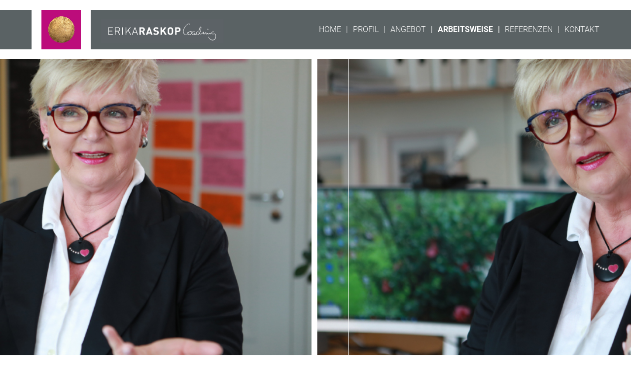

--- FILE ---
content_type: text/html; charset=UTF-8
request_url: https://www.erika-raskop.de/arbeitsweise/
body_size: 5007
content:
<!DOCTYPE html>

<html>

<head>

    <!-- Meta Informations -->
    <meta http-equiv="Content-Type" content="text/html; charset=UTF-8" />
    <meta name="viewport" content="width=device-width, initial-scale=1, maximum-scale=1, user-scalable=no"/>
    <meta name="keywords" content="Coach München, Berater, Beratung, Trainer, Training, Region München" />
    <meta name="description" content="Damit Sein und Tun für Sie in Einklang kommen: So arbeite ich als Coach und Beraterin mit Ihnen – wahlweise im Präsenz- oder im Online-Coaching." />

    <!-- Standard CSS -->
    <link rel="stylesheet" type="text/css" href="https://www.erika-raskop.de/wp-content/themes/erika-raskop/style.css">

    <!-- Animations CSS -->
    <link rel="stylesheet" type="text/css" href="https://www.erika-raskop.de/wp-content/themes/erika-raskop/css/animations.css">

    <!-- Fonts CSS -->
    <link rel="stylesheet" type="text/css" href="https://www.erika-raskop.de/wp-content/themes/erika-raskop/css/fonts.css">

    <!-- JQuery Load -->
    <script src="https://www.erika-raskop.de/wp-content/themes/erika-raskop/js/jquery-3.3.1.min.js" type="text/javascript"></script>

    <!-- Responsive Menu -->
    <script src="https://www.erika-raskop.de/wp-content/themes/erika-raskop/js/responsive-menu.js" type="text/javascript"></script>

    <!-- Parallax Effekt -->
    <script src="https://www.erika-raskop.de/wp-content/themes/erika-raskop/js/parallax.min.js" type="text/javascript"></script>

    <!-- Browser Icon -->
    <link rel="shortcut icon" href="https://www.erika-raskop.de/wp-content/themes/erika-raskop/img/erika-raskop-icon.ico" type="image/x-icon" />


    <!-- WP Head -->
    <link rel='stylesheet' id='wp-block-library-css'  href='https://www.erika-raskop.de/wp-includes/css/dist/block-library/style.min.css?ver=5.4.18' type='text/css' media='all' />
<link rel='stylesheet' id='contact-form-7-css'  href='https://www.erika-raskop.de/wp-content/plugins/contact-form-7/includes/css/styles.css?ver=5.1.8' type='text/css' media='all' />
<link rel='stylesheet' id='fancybox-css'  href='https://www.erika-raskop.de/wp-content/plugins/easy-fancybox/css/jquery.fancybox.min.css?ver=1.3.24' type='text/css' media='screen' />
<script type='text/javascript' src='https://www.erika-raskop.de/wp-includes/js/jquery/jquery.js?ver=1.12.4-wp'></script>
<script type='text/javascript' src='https://www.erika-raskop.de/wp-includes/js/jquery/jquery-migrate.min.js?ver=1.4.1'></script>
<link rel="canonical" href="https://www.erika-raskop.de/arbeitsweise/" />
<link rel='shortlink' href='https://www.erika-raskop.de/?p=16' />
<link rel="alternate" type="application/json+oembed" href="https://www.erika-raskop.de/wp-json/oembed/1.0/embed?url=https%3A%2F%2Fwww.erika-raskop.de%2Farbeitsweise%2F" />
<link rel="alternate" type="text/xml+oembed" href="https://www.erika-raskop.de/wp-json/oembed/1.0/embed?url=https%3A%2F%2Fwww.erika-raskop.de%2Farbeitsweise%2F&#038;format=xml" />
		<style type="text/css" id="wp-custom-css">
			blockquote {
	padding-top: 5% !important;
    padding-bottom: 5% !important;
    padding-left: 25% !important;
    padding-right: 25% !important;
}		</style>
		

    <title>Sein und Tun im Einklang &#8211; Erika Raskop - Coaching</title>

</head>




<body class="page-template-default page page-id-16 page-parent">

    <header>

        <div id="header-content">

            <div id="square"><a href="/index.php" title="Erika Raskop - Coaching">
                <img class="responsive" src="https://www.erika-raskop.de/wp-content/themes/erika-raskop/img/ErikaRaskop_LogoRedesign_Rechteck.png" alt="Erika Raskop" />
            </a></div>

            <div id="logo"><a href="/index.php" title="Erika Raskop - Coaching"><img src="https://www.erika-raskop.de/wp-content/themes/erika-raskop/img/ErikaRaskop_LogoRedesign_Schriftzug.png" alt="Erika Raskop" /></a></div>

            <div class="open-menu"><!--empty--></div>

            <nav id="main-menu" class="menu-hauptmenue-container"><ul id="menu-hauptmenue" class=""><li id="menu-item-430" class="menu-item menu-item-type-post_type menu-item-object-page menu-item-home menu-item-430"><a href="https://www.erika-raskop.de/">Home</a></li>
<li id="menu-item-26" class="menu-item menu-item-type-post_type menu-item-object-page menu-item-26"><a href="https://www.erika-raskop.de/profil/">Profil</a></li>
<li id="menu-item-27" class="menu-item menu-item-type-post_type menu-item-object-page menu-item-has-children menu-item-27"><a href="https://www.erika-raskop.de/angebote/">Angebot</a>
<ul class="sub-menu">
	<li id="menu-item-132" class="menu-item menu-item-type-post_type menu-item-object-page menu-item-132"><a href="https://www.erika-raskop.de/angebote/coaching-zur-standortbestimmung/">Einzel-Coaching: Standortbestimmung</a></li>
	<li id="menu-item-746" class="menu-item menu-item-type-post_type menu-item-object-page menu-item-746"><a href="https://www.erika-raskop.de/angebote/einzel-coaching-in-der-fuehrung/">Einzel-Coaching<br />in der Führung</a></li>
	<li id="menu-item-211" class="menu-item menu-item-type-post_type menu-item-object-page menu-item-211"><a href="https://www.erika-raskop.de/angebote/von-der-krise-zur-wir-kreation/">Team-Coaching:<br />WIR-Kreation</a></li>
	<li id="menu-item-28" class="menu-item menu-item-type-post_type menu-item-object-page menu-item-28"><a href="https://www.erika-raskop.de/angebote/specials/">Coaching-Specials: Gutschein</a></li>
</ul>
</li>
<li id="menu-item-1034" class="menu-item menu-item-type-custom menu-item-object-custom current-menu-ancestor current-menu-parent menu-item-has-children menu-item-1034"><a href="#">Arbeitsweise</a>
<ul class="sub-menu">
	<li id="menu-item-29" class="menu-item menu-item-type-post_type menu-item-object-page current-menu-item page_item page-item-16 current_page_item menu-item-29"><a href="https://www.erika-raskop.de/arbeitsweise/" aria-current="page">Meine Basis im Coaching</a></li>
	<li id="menu-item-1021" class="menu-item menu-item-type-post_type menu-item-object-page menu-item-1021"><a href="https://www.erika-raskop.de/arbeitsweise/zukunft-mit-neuem-auftrag/">Zukunft mit neuem Auftrag?</a></li>
</ul>
</li>
<li id="menu-item-30" class="menu-item menu-item-type-post_type menu-item-object-page menu-item-has-children menu-item-30"><a href="https://www.erika-raskop.de/referenzen/">Referenzen</a>
<ul class="sub-menu">
	<li id="menu-item-202" class="menu-item menu-item-type-post_type menu-item-object-page menu-item-202"><a href="https://www.erika-raskop.de/referenzen/coaching-standortbestimmung/">Einzel-Coaching: Standortbestimmung</a></li>
	<li id="menu-item-200" class="menu-item menu-item-type-post_type menu-item-object-page menu-item-200"><a href="https://www.erika-raskop.de/referenzen/fuehrungscoaching/">Einzel-Coaching in der Führung</a></li>
	<li id="menu-item-201" class="menu-item menu-item-type-post_type menu-item-object-page menu-item-201"><a href="https://www.erika-raskop.de/referenzen/teamcoaching/">Team-Coaching: <br />WIR-Kreation</a></li>
	<li id="menu-item-198" class="menu-item menu-item-type-post_type menu-item-object-page menu-item-198"><a href="https://www.erika-raskop.de/referenzen/specials-und-persoenliche-entwicklung/">Coaching-Specials</a></li>
</ul>
</li>
<li id="menu-item-31" class="menu-item menu-item-type-post_type menu-item-object-page menu-item-31"><a href="https://www.erika-raskop.de/kontakt/">Kontakt</a></li>
</ul></nav>
        </div><!--##### END HEADER-CONTENT #####-->

    </header>

    <div id="header-spacing"><!--Empty--></div>


    <section id="cover-images" data-speed="0.2" data-parallax="scroll" data-image-src="https://www.erika-raskop.de/wp-content/uploads/2020/09/ER_Website_Header_Arbeitsweise3.jpg">
                    <!-- <img src="" /> -->
                    </section>

    <section class="cover-images-line">
    </section>

    <section id="main-content">

        <article>

            
            <h1>Sein und Tun im Einklang</h1>

            <div id="c1205" class="csc-default">
<h4>Meine Arbeitsweise als Coach und Beraterin</h4>
<p><a href="https://www.erika-raskop.de/arbeitsweise/zukunft-mit-neuem-auftrag/"><span style="color: #bd007b; font-weight: bold;">+++ ZUKUNFT MIT NEUEM AUFTRAG? Mein Selbstverständnis als Coach und was mir jetzt besonders am Herzen liegt. +++</span></a></p>
<p>Präzise Analyse, intensive Begleitung und zeitnahe Feedbacks. Vertrauen und Diskretion als wichtige Voraussetzung. Raum zum Experimentieren und eine Sicherheit, die motiviert. Und immer der gesamte Mensch im Fokus, mit seinem Anliegen, seinem Hintergrund und seinen Bedürfnissen. Das ist mein Versprechen für unsere Zusammenarbeit.</p>
<p>Durch die Begleitung im Coaching-Prozess entsteht für Sie ein Maßanzug, der durch Ihre Situation und Ihrem Anliegen bestimmt ist. Ein Standard-Template oder „die“ Methode kann es also nicht geben. Deshalb führe ich im Vorfeld Interviews, um relevante Sichtweisen und Themen zu identifizieren. Auf dieser Vorarbeit entwickle ich mein Coaching- und Beratungsangebot, das ganz auf Sie zugeschnitten ist und sich im weiteren Prozess jederzeit flexibel anpassen lässt.</p>
<p>Ergänzend arbeite ich interaktiv und multimedial mit Ihnen, um Erfahrenes und Gelerntes zu vertiefen und zeitnah Reflexion zu tagesaktuellen Fragen anzubieten. Die Qualitätssicherung des Vermittelten erfolgt über ausführliche Reportings auf jeder Stufe sowie in Feedback-Gesprächen.</p>
<p>Ich möchte Sie für die Veränderung inspirieren – und für das, was kommt: das Neue. Mit Freude und Neugier sollen Sie Chancen kreativ durchdenken und zeitnah beginnen, bzw. nutzen können. Finden Sie Ihre Balance zwischen eigenen Bedürfnissen und fremden Anforderungen – und gehen Sie gut gerüstet und mit klarer Überzeugung in die Umsetzung. So kommen Sein und Tun in Einklang.</p>
<p>&nbsp;</p>
<h2>Meine Basis im Coaching</h2>
<ul>
<li>In meiner Tätigkeit sehe ich mich als Know-how-Trägerin und Impulsgeberin.</li>
<li>Ich bin Prozessbegleiterin, um Lösungen und Ideen in jedem Einzelnen entstehen zu lassen. Im Teamprozess bedeutet dies, das Potenzial aller mit Zielklarheit und Verantwortung zu aktivieren und zu bündeln.</li>
<li>Auf dem Vertrauten und der Individualität baue ich auf, um gemeinsam das Neue zu entdecken und zu integrieren.</li>
<li>In jedem Menschen ist alles vorhanden, was es für eine Reifung braucht. Es gilt, das Ganze in eine Entwicklung zu bringen.</li>
</ul>
<p><a href="https://www.erika-raskop.de/arbeitsweise/zukunft-mit-neuem-auftrag/"><span style="color: #bd007b; font-weight: bold;">+++ ZUKUNFT MIT NEUEM AUFTRAG? Mein Selbstverständnis als Coach und was mir jetzt besonders am Herzen liegt. +++</span></a></p>
</div>

            
            
        </article>

        <aside>

            
            <div class="side-box-header">IHR MEHRWERT</div>

            <div class="side-box-content">

            <p class="bodytext"><b>Finden Sie neue Perspektiven und konkrete Lösungen, damit Sie in der Arbeit …</b></p>
<ul>
<li>aus einer gestärkten Eigenverantwortung in die Handlung kommen.</li>
<li>gemeinsam Freude und Erfüllung in der Arbeit finden und krisengerecht aufgestellt sind.</li>
<li>den Zusammenhang zwischen eigenem Menschsein und beruflicher Rolle als ergänzend begreifen.</li>
<li>Ihre Selbstwirksamkeit steigern, authentisch und souverän handeln</li>
<li>ein konstruktives Miteinander schaffen können, das Zukunft ermöglicht.</li>
<li>erkennen, dass Selbstführung und Führung von anderen unmittelbar zusammenhängen.</li>
<li>im Team kreatives Potenzial freisetzen, das eine Re-Fokussierung auf das Wesentliche ermöglicht und auch Aktualitäten mit einbezieht.</li>
</ul>
<p><strong>Orientierung finden. Bewusstsein entwickeln. Authentisch handeln.</strong></p>

            </div>

            
            <div class="side-box-header">SETTING-FORMATE ONLINE</div>

            <div class="side-box-content">

            <p>Alternativ zum Präsenz-Coaching (auch für Teams) biete ich Video-Sessions via</p>
<ul>
<li>ZOOM</li>
<li>Webex</li>
<li>Skype</li>
<li>FaceTime</li>
<li>etc.</li>
</ul>
<p>Bitte <a href="https://www.erika-raskop.de/kontakt">kontaktieren</a> Sie mich zur Auswahl eines passenden Formats.</p>

            </div>

            
        </aside>

    </section>



    <nav id="footer-menu" class="menu-fussmenue-container"><ul id="menu-fussmenue" class=""><li id="menu-item-32" class="menu-item menu-item-type-post_type menu-item-object-page menu-item-home menu-item-32"><a href="https://www.erika-raskop.de/">Home</a></li>
<li id="menu-item-33" class="menu-item menu-item-type-post_type menu-item-object-page menu-item-33"><a href="https://www.erika-raskop.de/impressum/">Impressum</a></li>
<li id="menu-item-34" class="menu-item menu-item-type-post_type menu-item-object-page menu-item-privacy-policy menu-item-34"><a href="https://www.erika-raskop.de/datenschutz/">Datenschutz</a></li>
</ul></nav>


    <footer>

        <div id="footer-content">         
            
                            
            © ERIKA RASKOP | Coaching für die Entwicklung von Menschen, Teams und Organisationen | Saarbrücken-Dudweiler | Tel. <a href="tel:+49068977672635">+49 (0) 6897 – 76 72 635</a> | <a href="mailto:info@erika-raskop.de">info@erika-raskop.de</a>                                
                        

        </div><!--##### END FOOTER-CONTENT #####-->

    </footer>


    <script type='text/javascript'>
/* <![CDATA[ */
var wpcf7 = {"apiSettings":{"root":"https:\/\/www.erika-raskop.de\/wp-json\/contact-form-7\/v1","namespace":"contact-form-7\/v1"}};
/* ]]> */
</script>
<script type='text/javascript' src='https://www.erika-raskop.de/wp-content/plugins/contact-form-7/includes/js/scripts.js?ver=5.1.8'></script>
<script type='text/javascript' src='https://www.erika-raskop.de/wp-content/plugins/easy-fancybox/js/jquery.fancybox.min.js?ver=1.3.24'></script>
<script type='text/javascript'>
var fb_timeout, fb_opts={'overlayShow':true,'hideOnOverlayClick':true,'showCloseButton':true,'margin':20,'centerOnScroll':false,'enableEscapeButton':true,'autoScale':true };
if(typeof easy_fancybox_handler==='undefined'){
var easy_fancybox_handler=function(){
jQuery('.nofancybox,a.wp-block-file__button,a.pin-it-button,a[href*="pinterest.com/pin/create"],a[href*="facebook.com/share"],a[href*="twitter.com/share"]').addClass('nolightbox');
/* IMG */
var fb_IMG_select='a[href*=".jpg"]:not(.nolightbox,li.nolightbox>a),area[href*=".jpg"]:not(.nolightbox),a[href*=".jpeg"]:not(.nolightbox,li.nolightbox>a),area[href*=".jpeg"]:not(.nolightbox),a[href*=".png"]:not(.nolightbox,li.nolightbox>a),area[href*=".png"]:not(.nolightbox),a[href*=".webp"]:not(.nolightbox,li.nolightbox>a),area[href*=".webp"]:not(.nolightbox)';
jQuery(fb_IMG_select).addClass('fancybox image');
var fb_IMG_sections=jQuery('.gallery,.wp-block-gallery,.tiled-gallery,.wp-block-jetpack-tiled-gallery');
fb_IMG_sections.each(function(){jQuery(this).find(fb_IMG_select).attr('rel','gallery-'+fb_IMG_sections.index(this));});
jQuery('a.fancybox,area.fancybox,li.fancybox a').each(function(){jQuery(this).fancybox(jQuery.extend({},fb_opts,{'transitionIn':'elastic','easingIn':'easeOutBack','transitionOut':'elastic','easingOut':'easeInBack','opacity':false,'hideOnContentClick':false,'titleShow':false,'titlePosition':'over','titleFromAlt':false,'showNavArrows':true,'enableKeyboardNav':true,'cyclic':false}))});};
jQuery('a.fancybox-close').on('click',function(e){e.preventDefault();jQuery.fancybox.close()});
};
var easy_fancybox_auto=function(){setTimeout(function(){jQuery('#fancybox-auto').trigger('click')},1000);};
jQuery(easy_fancybox_handler);jQuery(document).on('post-load',easy_fancybox_handler);
jQuery(easy_fancybox_auto);
</script>
<script type='text/javascript' src='https://www.erika-raskop.de/wp-content/plugins/easy-fancybox/js/jquery.easing.min.js?ver=1.4.1'></script>
<script type='text/javascript' src='https://www.erika-raskop.de/wp-content/plugins/easy-fancybox/js/jquery.mousewheel.min.js?ver=3.1.13'></script>
<script type='text/javascript' src='https://www.erika-raskop.de/wp-includes/js/wp-embed.min.js?ver=5.4.18'></script>

</body>

</html>

--- FILE ---
content_type: text/css
request_url: https://www.erika-raskop.de/wp-content/themes/erika-raskop/style.css
body_size: 4334
content:
/*
 * =======================================================================================
 *
 *	Theme Name:   Erika Raskop
 *	Theme URI:    http://www.erika-raskop.de
 *
 *	Description:  Coaching mit Herz und Verstand.
 *
 *	Author:       INTERPAGEmedia
 *	Author URI:   http://www.interpage.de
 *
 *	Version:      1.0
 *
 * =======================================================================================
 */





/*######################################################################################*/
/*	NORMAL DESKTOP VIEW
/*######################################################################################*/


/*======================================================================================*/
/*	General
/*======================================================================================*/

* {
    margin: 0;
    padding: 0;
}

body {
    padding: 0;
    margin: 0px auto;
    background: #fff;

    color: #5A6264;
    font-size: 100%;
    font-weight: 400;
    text-align: center;
    font-family: 'Roboto', sans-serif;
}

.text-left {
    text-align: left;
}

.text-right {
    text-align: right;
}

.mobile-visible {
    display: none;
}

.desktop-visible {
    display: block;
}


/*======================================================================================*/
/*	Content formats
/*======================================================================================*/

/* Headlines */
h1 {color: #BD007B; font-size: 2.4rem; font-weight: 700; line-height: 120%; margin: 0 0 50px 0;}

h2 {color: #5A6264; font-size: 1.8rem; font-weight: 300; line-height: 120%; margin: 0 0 20px 0;}

h3 {color: #5A6264; font-size: 1.2rem; font-weight: 300; line-height: 120%; margin: 0 0 10px 0;}

h4 {color: #BD007B; font-size: 1.2rem; font-weight: 400; line-height: 120%; margin: -40px 0 50px 0;}

h1.light,
h2.light,
h2.light,
h4.light { color:#FFFFFF; }


/* Paragraphs */
p {margin: 0 0 20px 0;}


/* Hyperlinks */
article a:link {color: #BD007B; text-decoration: none;}
article a:hover {color: #BD007B; text-decoration: underline;}
article a:active {color: #BD007B; text-decoration: underline;}
article a:visited {color: #BD007B; text-decoration: none;}

aside a:link {color: #5A6264; text-decoration: underline;}
aside a:hover {color: #BD007B; text-decoration: underline;}
aside a:active {color: #BD007B; text-decoration: underline;}
aside a:visited {color: #5A6264; text-decoration: underline;}


/* Lists */
#main-content ul {
    margin: 0 0 20px 0;
    list-style: none;
}

#main-content ul li::before {
  content: "";
  background: #BD007B;
  display: inline-block;
  width: 5px;
  height: 5px;
  margin-left: -1em;
  margin-top: -3px;
  margin-right: 10px;
  vertical-align: middle;
}

#main-content ol {
    margin: 0 0 20px 16px;
}

#main-content ul ol,
#main-content ol ul,
#main-content ul ul,
#main-content ol ol {
    margin: 10px 0 10px 30px;
}

#main-content li {
    margin: 0 0 8px 0;
    padding-left: 1em;
}

/* Grid */

.grid {
  display: flex;
  flex-flow: row wrap;
  align-content: center;
}

.grid-item-header {
    position: relative;
    display: flex;
    flex-direction: column;
    align-items: flex-start;
    justify-content: center;
    width: 80%;
    min-height: 48px;
    background: #BD007B;
    padding: 18px 10%;
    color: #fff;
    font-size: 1rem;
    font-weight: 300;
    text-transform: uppercase;
    transform: background 250ms ease-out;
    cursor: pointer;
}

.grid-item-header span {
    transition: all 500ms ease;
}

.grid-item-header div {
    position: absolute;
    top: 100%;
    left: 18px;
    font-weight: bold;
    transform: translateY(-50%);
    transition: all 500ms ease 100ms;
    opacity: 0;
    visibility: hidden;
}

.grid-item-header:hover {
    background: url(img/goldbackground.jpg) no-repeat center;
    background-size: cover;
}

.grid-item-header:hover span {
    transform: translateY(-50%);
    transition-delay: all 500ms ease 200ms;
    opacity: 0;
    visibility: hidden;
}

.grid-item-header:hover div {
    top: 50%;
    opacity: 1;
    visibility: visible;
}

.grid-item-content {
    width: 80%;
    background: #eee;
    margin: 0;
    padding: 18px 10%;
}

.grid-item {
  width: 100%;
  margin-bottom: 20px;
  background: #eee;
}

.grid-item:first-child {
    margin-left: 0;
}

.grid-item:last-child {
    margin-right: 0;
}

@media (min-width: 768px) {
  .grid-item {
    flex: 1 1 0;
    margin-left: 10px;
    margin-right: 10px;
  }
}

/* Accordion */

.tabs {
  overflow: hidden;
}

.tab {
  width: 100%;
  color: white;
  overflow: hidden;
}

.tab-label {
    display: -webkit-box;
    display: -ms-flexbox;
    display: flex;
    -webkit-box-pack: justify;
        -ms-flex-pack: justify;
            justify-content: space-between;
    padding: 1em;
    background: #BD007B;
    cursor: pointer;
}

.tab-label:after {
  content: "\276F";
  width: 1em;
  height: 1em;
  text-align: center;
  -webkit-transition: all .35s;
  -o-transition: all .35s;
  transition: all .35s;
  will-change: transform;
}

.tab-content {
    display: block;
    height: 0;
    padding: 0 1em;
    color: #5A6264;
    -webkit-transition: all .35s;
    -o-transition: all .35s;
    transition: all .35s;
}

.tab-close {
    display: -webkit-box;
    display: -ms-flexbox;
    display: flex;
    -webkit-box-pack: end;
        -ms-flex-pack: end;
            justify-content: flex-end;
    padding: 1em;
    font-size: 0.75em;
    background: blue;
    cursor: pointer;
}

.tab-close:hover {
    background: darken(blue, 10%);
}

.tab input {
    position: absolute;
    opacity: 0;
    z-index: -1;
}

.tab input:checked + .tab-label::after {
    -webkit-transform: rotate(90deg);
        -ms-transform: rotate(90deg);
            transform: rotate(90deg);
}

.tab input:checked ~ .tab-content {
    height: auto;
    padding: 1em;
}

/* Quotes */

blockquote {
    font-size: 1.2em;
    font-weight: bold;
    padding: 5%;
    color: #FFF;
    background: url(img/Zitat_Kasten_gold.jpg) no-repeat center;
    background-size: cover;
}


/* Tables */
table {
    margin: 0;
    padding: 0;
    border-collapse: collapse;
}

    tr {vertical-align: middle;}

        td {padding: 10px;}


/* Horizont ruler */
hr {
    border: 0;
    margin: 0;
    padding: 0;
    height: 1px;
    margin: 40px 0 40px 0;
    border-bottom: 1px solid #ccc;
}


/* Text selection */
::selection {background: #BD007B; color: #fff;}
::-moz-selection { background: #BD007B; color: #fff;}


/* Image links */
a img {border: none;}


/* Images align */
img.alignleft {
    float: left;
    margin: 0 25px 25px 0;
}

img.alignright {
    float: right;
    margin: 0 0 25px 25px;
}

img.aligncenter {
    margin: auto;
    display: block;
}

/* Images size ratio */
img.size-full,
img.size-large {
    width: 100%;
    height: auto;
}

img.size-medium {
    width: 50%;
    height: auto;
}

img.size-thumbnail {
    width: 25%;
    height: auto;
}

img.responsive {
    max-width: 100%;
    height: auto;
}



/*======================================================================================*/
/*	Forms
/*======================================================================================*/

form {
    margin: 0;
    padding: 0;
}

    fieldset {
        margin: 0;
        padding: 0;
        border: none;
    }

        legend {display: none;}

        label  {display: block;}


        /* Input fields */
        select,
        textarea,
        input[type=tel],
        input[type=text],
        input[type=email],
        input[type=password] {
            width: 95%;
            border: none;
            background: #eee;
            padding: 10px 2.5% 10px 2.5%;

            color: #5A6264;
            font-size: 1.0rem;
            font-weight: 400;
            font-family: 'Roboto', sans-serif;
        }

        select {
            width: 100%;
        }

        textarea {
            height: 150px;
            overflow: auto;
        }

        select:focus,
        textarea:focus,
        input[type=tel]:focus,
        input[type=text]:focus,
        input[type=email]:focus,
        input[type=password]:focus {
            color: #fff;
            background: #ccc;
        }

        /* Buttons */
        input[type=submit],
        button[type=submit] {
            border: none;
            cursor: pointer;
            background: #5A6264;
            padding: 10px 30px 10px 30px;

            color: #fff;
            font-size: 1.0rem;
            font-weight: 300;
            text-transform: uppercase;
            font-family: 'Roboto', sans-serif;
        }

        input[type=submit]:hover,
        button[type=submit]:hover {
            background: #BD007B;
            transition: all ease 0.3s;
        }

        input[type=submit]:active,
        button[type=submit]:active {
            background: #BD007B;
        }


/* Plugin adjustments: Contact Form 7 */

.wpcf7-list-item {
    margin-left: 0 !important;
}

img.ajax-loader {
    width: 16px !important;
    height: auto !important;
}

span.wpcf7-not-valid-tip {
    color: #BE2C2E !important;
}

div.wpcf7-response-output {
    width: calc(96% - 2px);
    margin: 0 !important;
    padding: 10px 2% 10px 2% !important;
}

div.wpcf7-validation-errors {
    color: #BE2C2E !important;
    border: 1px solid #BE2C2E !important;
}

div.wpcf7-mail-sent-ok {
    color: #008000 !important;
    border: 1px solid #008000 !important;
}



/*======================================================================================*/
/*	Site Structure
/*======================================================================================*/

/*  Header Area ------------------------------------------------------------------------*/

header {
    position: fixed;
    top: 0;
    left: 0;
    z-index: 5;
    width: 100%;
    height: 80px;
    background: #5A6264;
    border-top: 20px solid #fff;
    border-bottom: 20px solid #fff;
}

    #header-content {
        position: relative;
        width: 90%;
        height: auto;
        margin: 0px auto;
        max-width: 1200px;
        padding: 0 5% 0 5%;
        display: inline-block;

        text-align: left;
    }

        #square {
            float: left;
            width: 80px;
            height: 80px;
            background: #BD007B;
            border-left: 20px solid #fff;
            border-right: 20px solid #fff;
        }

            #square a {
                width: 100%;
                height: 100%;
                display: block;
            }

        #logo {
            float: left;
            width: 100%;
            height: auto;
            max-width: 250px;
            margin: 18px 0 0 20px;
        }

            #logo a img {
                width: 100%;
                height: auto;
                display: block;
            }

        .open-menu {
            display: none;
        }

        nav#main-menu {
            float: right;
            margin: 30px 0 0 0;
        }

            /* 1st Level */
            nav#main-menu ul {
                float: right;
                width: 100%;
                list-style: none;
            }

                nav#main-menu ul li {
                    float: left;
                }

                    nav#main-menu ul li a {
                        float: left;
                        display: block;

                        color: #fff;
                        font-size: 1.0rem;
                        font-weight: 300;
                        text-decoration: none;
                        text-transform: uppercase;
                    }

                    nav#main-menu ul li a:after {
                        content: "|";
                        padding: 0 10px 0 10px;
                    }

                    nav#main-menu ul li:last-child a:after {
                        content: "";
                        padding: 0;
                    }

                    nav#main-menu ul li a:hover:after {
                        color: #fff !important;
                    }

                    nav#main-menu ul li a:hover {
                        color: #fe9fdd;
                        transition: all ease 0.3s;
                    }

                    nav#main-menu ul li.current-menu-item > a,
                    nav#main-menu ul li.current-menu-ancestor > a {
                        color: #fff;
                        font-weight: 700;
                    }

            /* 2nd Level */
            nav#main-menu ul li ul {
                display: none;
            }

            nav#main-menu ul li:hover ul {
                position: absolute;
                width: 250px;
                height: auto;
                display: block;

                padding: 30px 0 0 0;
                margin: 18px 0 0 -20px;
                }

                nav#main-menu ul li ul li {
                    width: 100%;
                }

                nav#main-menu ul li ul li.overview {
                    display: none;
                }

                    nav#main-menu ul li ul li a {
                        width: 210px;
                        background: #BD007B;
                        padding: 12px 20px 12px 20px;
                        border-bottom: 1px solid #fff;
                    }

                    nav#main-menu ul li ul li:last-child a {
                        border: none;
                    }

                    nav#main-menu ul li ul li a:after {
                        content: "";
                        padding: 0;
                    }


#header-spacing {
    position: relative;
    z-index: 1;
    width: 100%;
    height: 120px;
}


/*  Cover Images Area ------------------------------------------------------------------*/

section#cover-images {
    position: relative;
    width: 100%;
    min-height: 600px;
    margin: 0 0;
    background: transparent;
    border-bottom: 20px solid #fff;
}

.cover-images-line {
    height: 20px;
    background: url(img/Goldlinie_oben.jpg) no-repeat center;
    background-size: cover;
}

.parallax-mirror {
    text-align: left !important;
}

    section#cover-images img {
        display: none;
    }

.cover-images-wrapper {
    width: 90%;
    height: auto;
    min-height: 600px;
    margin: 0px auto;
    max-width: 1200px;
    padding: 80px 0;

    display: flex;
    flex-wrap: wrap;
    flex-direction: column;
    align-content: flex-start;
    justify-content: center;
    box-sizing: border-box;
}

.cover-images-wrapper h1 {
    margin-bottom: 10px;
}

/*  Main Content Area ------------------------------------------------------------------*/

section#main-content {
    position: relative;
    width: 90%;
    height: auto;
    margin: 0px auto;
    max-width: 1200px;
    padding: 80px 5% 60px 5%;

    display: flex;
    flex-wrap: wrap;
    flex-direction: row;
    justify-content: space-between;
}

    article {
        width: 70.833%;

        font-size: 1.0rem;
        line-height: 150%;
        text-align: left;
    }

    aside {
        width: 23.333%;

        font-size: 0.9rem;
        line-height: 140%;
        text-align: left;
    }

        .side-box-header {
            width: 80%;
            background: #BD007B;
            padding: 18px 10% 18px 10%;

            color: #fff;
            font-size: 1.4rem;
            font-weight: 300;
            line-height: 120%;
            text-transform: uppercase;
        }

        .side-box-content {
            width: 80%;
            background: #eee;
            margin: 0 0 40px 0;
            padding: 20px 10% 10px 10%;
        }

            .side-box-content img {
                width: 100%;
                height: auto;
                display: block;
                outline: 1px solid #ccc;
            }


/*  Footer Menu ------------------------------------------------------------------------*/

nav#footer-menu {
    position: relative;
    width: 90%;
    height: auto;
    margin: 0px auto;
    max-width: 1200px;
    display: inline-block;
    padding: 30px 5% 15px 5%;
}

    nav#footer-menu ul {
        float: left;
        width: 100%;
        list-style: none;
    }

        nav#footer-menu ul li {
            float: left;
        }

            nav#footer-menu ul li a {
                float: left;
                display: block;

                color: #5A6264;
                font-size: 0.9rem;
                font-weight: 300;
                text-align: left;
                text-decoration: none;
                text-transform: uppercase;
            }

            nav#footer-menu ul li a:after {
                content: "|";
                padding: 0 10px 0 10px;
            }

            nav#footer-menu ul li:last-child a:after {
                content: "";
                padding: 0;
            }

            nav#footer-menu ul li a:hover {
                color: #BD007B;
                transition: all ease 0.3s;
            }

            nav#footer-menu ul li.current-menu-item > a {
                font-weight: 700;
            }


/*  Footer Area ------------------------------------------------------------------------*/

footer {
    position: relative;
    width: 100%;
    height: auto;
    background: #5A6264;
    border-bottom: 20px solid #fff;
}

    #footer-content {
        position: relative;
        width: 90%;
        height: auto;
        margin: 0px auto;
        max-width: 1200px;
        padding: 30px 5% 30px 5%;

        color: #fff;
        font-size: 1.0rem;
        font-weight: 300;
        line-height: 150%;
        text-align: left;
    }

        #footer-content a {
            color: #fff;
            text-decoration: none;
        }

        #footer-content a:hover {
            text-decoration: underline;
        }



/*######################################################################################*/
/*	1st BREAKPOINT (@ 1200 Pixel)
/*######################################################################################*/

@media only screen and (max-width: 1200px) {

/*  Cover Images Area ------------------------------------------------------------------*/

section#cover-images {
    min-height: 400px;
}

} /* <--- END MEDIA */



/*######################################################################################*/
/*	2nd BREAKPOINT (@ 1000 Pixel)
/*######################################################################################*/

@media only screen and (max-width: 1100px) {

/*  Header Area ------------------------------------------------------------------------*/

header {
    height: 60px;
    border-top: 10px solid #fff;
    border-bottom: 10px solid #fff;
}

    #square {
        width: 60px;
        height: 60px;
        border-left: 10px solid #fff;
        border-right: 10px solid #fff;
    }

    #logo {
        max-width: 200px;
        margin: 10px 0 0 20px;
    }

    .open-menu {
        float: right;
        width: 32px;
        height: 32px;
        display: block;
        cursor: pointer;
        margin: 14px 0 0 0;
        background: url(img/icon-menu.png) no-repeat;
        background-size: 32px 32px;
    }

    .cover-images-wrapper {
        min-height: 400px;
    }

    .cover-images-wrapper h2 {
        max-width: 50%;
    }

    .mobile-visible {
        display: block;
    }

    .desktop-visible {
        display: none;
    }

    nav#main-menu {
        position: absolute;
        left: -100%;
        top: 30px;
        width: 100%;
        background: #5A6264;
    }

        /* 1st Level */
        nav#main-menu ul li {
            width: 100%;
        }

            nav#main-menu ul li a {
                width: 90%;
                padding: 12px 5% 12px 5%;
                border-bottom: 1px solid #788282;
            }

            nav#main-menu ul li a:after {
                content: "";
                padding: 0;
            }

            nav#main-menu ul li a.has-sub:after {
                position: absolute;
                right: 5%;
                float: right;
                width: 32px;
                height: 32px;
                content: "";
                display: block;
                margin: -26px 0 0 0;
                background: url(img/arrow-down.png) no-repeat;
                background-size: 32px 32px;
            }

        /* 2nd Level */
        nav#main-menu ul li ul,
        nav#main-menu ul li:hover ul {
            position: relative;
            margin: 0;
            padding: 0;
            width: 100%;
            display: none;
        }

            nav#main-menu ul li ul li.overview {
                display: block;
            }

                nav#main-menu ul li ul li a {
                    width: 90%;
                    padding: 10px 5% 10px 5%;
                    border-bottom: 1px solid #fe9fdd;
                }

                nav#main-menu ul li ul li:last-child a {
                    border: none;
                }

#header-spacing {
    height: 80px;
}

/*######################################################################################*/
/*  3nd BREAKPOINT (@ 768 Pixel)
/*######################################################################################*/

@media only screen and (max-width: 768px) {
    .cover-images-wrapper h1 {
        font-size: x-large;
    }
    .cover-images-wrapper h2 {
        font-size: large;
    }
}


/*  Cover Images Area ------------------------------------------------------------------*/

section#cover-images {
    border-bottom: 10px solid #fff;
}

.page-id-16 section#cover-images {
    background-position: right center !important;
}

.home section#cover-images {
    background-position: 60% center !important;
}


/*  Main Content Area ------------------------------------------------------------------*/

article {
    width: 100%;
    margin: 0 0 40px 0;
}

aside {
    float: left;
    width: 100%;
}

    .side-box-header {
        width: 90%;
        padding: 18px 5% 18px 5%;
    }

    .side-box-content {
        width: 90%;
        padding: 20px 5% 10px 5%;
    }

    .side-box-content:last-of-type {
        margin: 0;
    }


/*  Footer Area ------------------------------------------------------------------------*/

footer {
    border-bottom: 10px solid #fff;
}

} /* <--- END MEDIA */




/*######################################################################################*/
/*	3rd BREAKPOINT (@ 400 Pixel)
/*######################################################################################*/

@media only screen and (max-width: 400px) {

h1 {font-size: 2.0rem; margin: 0 0 30px;}

h2 {font-size: 1.6rem;}

h4 {margin: -20px 0 30px 0;}


/*  Header Area ------------------------------------------------------------------------*/

#logo {
    margin: 14px 0 0 0;
    max-width: 180px;
}


/*  Cover Images Area ------------------------------------------------------------------*/

/*section#cover-images {
    min-height: 140px;
}*/

section#cover-images img {
    width: 100%;
    height: auto;
    display: block;
    min-height: 140px;
    object-fit: cover;
}


/*  Main Content Area ------------------------------------------------------------------*/

section#main-content {
    padding: 40px 5% 0 5%;
}


/*  Footer Menu ------------------------------------------------------------------------*/

nav#footer-menu {
    padding: 30px 5% 5px 5%;
}

nav#footer-menu ul li {
    width: 100%;
}

    nav#footer-menu ul li a {
        width: 100%;
        padding: 10px 0 10px 0;
        border-bottom: 1px solid #ccc;
    }

    nav#footer-menu ul li:last-child a {
        border: none;
    }

    nav#footer-menu ul li a:after {
        padding: 0;
        content: "";
    }


/*  Footer Menu ------------------------------------------------------------------------*/

#footer-content {
    font-size: 0.9rem;
}

} /* <--- END MEDIA */

--- FILE ---
content_type: text/css
request_url: https://www.erika-raskop.de/wp-content/themes/erika-raskop/css/animations.css
body_size: 411
content:

/* ########## DropDown Menu ########## */

@media only screen and (min-width: 1000px) {

@keyframes dropdown {
    0% {opacity: 0;}
    100% {opacity: 1;}
}

@-moz-keyframes dropdown {
    0% {opacity: 0;}
    100% {opacity: 1;}
}

@-webkit-keyframes dropdown {
    0% {opacity: 0;}
    100% {opacity: 1;}
}

@-o-keyframes dropdown {
    0% {opacity: 0;}
    100% {opacity: 1;}
}

nav#main-menu ul li:hover ul {
  
  /* Standard CSS3 Befehle */
  animation-name: dropdown;
  animation-duration: 0.3s;
  animation-iteration-count: 1;
  animation-direction: alternate;
  animation-timing-function: ease-in-out;
  animation-fill-mode: forwards;
  
  /* Mozilla */
  -moz-animation-name: dropdown;
  -moz-animation-duration: 0.3s;
  -moz-animation-iteration-count: 1;
  -moz-animation-direction: alternate;
  -moz-animation-timing-function: ease-in-out;
  -moz-animation-fill-mode: forwards;
  
  /* Webkit (Safari, Chrome) */
  -webkit-animation-name: dropdown;
  -webkit-animation-duration: 0.3s;
  -webkit-animation-iteration-count: 1;
  -webkit-animation-direction: alternate;
  -webkit-animation-timing-function: ease-in-out;
  -webkit-animation-fill-mode: forwards;
  
  /* Opera */
  -o-animation-name: dropdown;
  -o-animation-duration: 0.3s;
  -o-animation-iteration-count: 1;
  -o-animation-direction: alternate;
  -o-animation-timing-function: ease-in-out;
  -o-animation-fill-mode: forwards;
}


} /* <--- END MEDIA */

--- FILE ---
content_type: text/javascript
request_url: https://www.erika-raskop.de/wp-content/themes/erika-raskop/js/responsive-menu.js
body_size: 516
content:
jQuery(function ($) {
  var mainMenu = $('nav#main-menu')
  $('.open-menu, .close-menu').click(function () {
    if (mainMenu.position().left < 0) {
      mainMenu.animate({left: '0%'}, 500)
    } else {
      mainMenu.animate({left: '-100%'}, 500)
    }
  })

  mainMenu.find('ul li a').each(function () {
    if (!$(this).is(':last-child')) {
      $(this).addClass('has-sub');
      // $(this).next().prepend('<li class="overview"><a href="' + $(this).attr('href') + '">&rdca; ' + $(this).text() + '</a></li>');

      $(this).click(function (e) {

        if (e.offsetX > $(this).outerWidth() - 100) {
          if ($('.open-menu').hasClass('visible')) {
            $(this).next().slideToggle('fast');
            e.preventDefault();
          }
        } else {
        }
      });
    }
  })

  var windowWidth = 0;
  $(window).resize(function() {
    var newWindowWidth = $(window).width()
    if (newWindowWidth != windowWidth) {
      $('.open-menu:visible').addClass('visible');
      $('.open-menu:hidden').removeClass('visible');
      if(!$('.open-menu').hasClass('visible')) {
        mainMenu.removeAttr('style');
        mainMenu.find('ul ul').removeAttr('style');
      }
      windowWidth = newWindowWidth;
    }
  });
  $(window).resize();
})